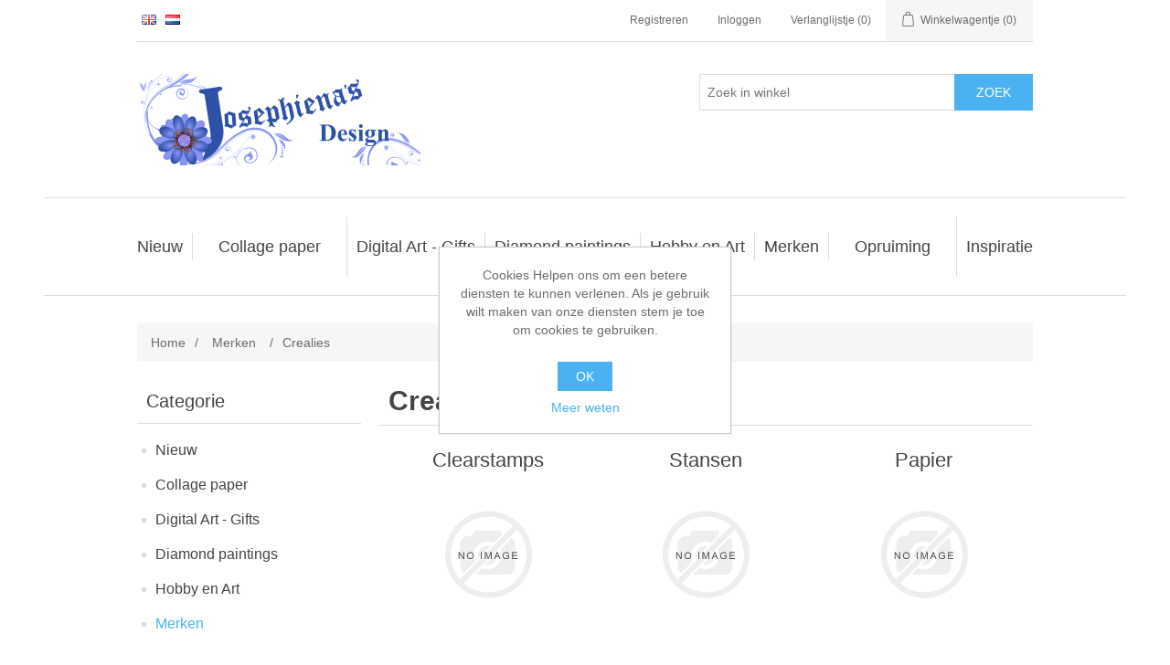

--- FILE ---
content_type: text/html; charset=utf-8
request_url: https://www.zelfvervaardigd.nl/NL/crealies-2
body_size: 8925
content:


<!DOCTYPE html>
<html lang="nl" dir="ltr" class="html-category-page">
<head>
    <title>Crealies | Josephiena&#x27;s Design</title>

    <meta http-equiv="Content-type" content="text/html;charset=UTF-8" />
    <meta name="description" content="Buy art supplies online at Josephiena&#x27;s Design. Curated selection of well-known and unique brands for your passion. Unleash your artistic potential with our carefully curated selection of art supplies online" />
    <meta name="keywords" content="josephiena, josefina, scrapwebshop, gummiapan, knutselen, stempels, silhouetten" />
    <meta name="generator" content="nopCommerce" />
    <meta name="viewport" content="width=device-width, initial-scale=1" />
    <style>
  body {text-wrap: balance;}
  div.home-page > div.page-body > div.topic-block > div.topic-block-title {display: none !important}
  .page-title h1 {font-size: clamp(2rem, 3cqi, 2cqi) !important; font-weight: bold !important}
  .category-description h2 {font-size: 2.0rem !important; line-height: 1.6rem;}
  .category-description h3 {font-size: 1.7rem !important; font-style: italic !important; line-height: 1.6rem !important;}
  .category-description h4 {font-size: 1.5rem;!important; line-height: 1.6rem !important; font-weight: 600 !important;} 
  .category-description ul li {list-style-type: disc !important}
  .collapsible-body {container-type: inline-size; margin-inline: 1rem;}
  .collapsible-body h2 {font-size: clamp(1rem, 3cqi, 2cqi);}
  .collapsible-body h3 {font-size: clamp(1rem, 3cqi, 1.75cqi); }
  .collapsible-body h4 {font-size: clamp(1rem, 3cqi, 1.5cqi); }
  .collapsible-body h5 {font-size: clamp(1rem, 3cqi, 1.25cqi); }
  .collapsible-body>ul {padding: 1rem !important}
  .collapsible-body>ul>li {list-style: disc !important; margin-inline-start: 3rem !important;}
  li>p {padding-block: 0.25rem !important;}
  .also-purchased-products-grid .item-grid { display: flex; flex-wrap: wrap; justify-content: space-between; margin: 0 -0.5%; }
  .also-purchased-products-grid .card { position: relative; margin: 0; background-color: #fff; transition: box-shadow .25s; border-radius: 2px; display: flex; flex-direction: column; height: 100%; }
  #return-to-top {z-index: 100;} 
  .card {min-height: 236px;} 

div.page-body > div.topic-block > div.topic-block-body {text-align: left !important;} 
div.page-body > div.topic-block > div.topic-block-body > h1 { font-size: 2.5rem !important;  line-height: 2rem !important;} 
div.page-body > div.topic-block > div.topic-block-body > p {text-align: left !important;} 
div.page-body > div.category-description > p { text-align: left !important; margin-bottom: 2rem !important;} 
h3+h4 { margin-top: 1rem !important;} 
</style>
<script type="application/ld+json">{"@context":"https://schema.org","@type":"BreadcrumbList","itemListElement":[{"@type":"ListItem","position":1,"item":{"@id":"https://www.zelfvervaardigd.nl/nl/merken","name":"Merken"}},{"@type":"ListItem","position":2,"item":{"@id":"https://www.zelfvervaardigd.nl/nl/crealies-2","name":"Crealies"}}]}</script>

    



    <link rel="stylesheet" type="text/css" href="/css/ws7nj0xewle_twu0tmnzfw.styles.css?v=VaZ-DFt0-p3iS7CHXUeuCsMthNc" />

    
    <link rel="canonical" href="https://www.zelfvervaardigd.nl/nl/crealies-2" />

    
    
    <link rel="apple-touch-icon" sizes="180x180" href="/icons/icons_0/apple-touch-icon.png?v=00BnO9z2rm">
<link rel="icon" type="image/png" sizes="32x32" href="/icons/icons_0/favicon-32x32.png?v=00BnO9z2rm">
<link rel="icon" type="image/png" sizes="16x16" href="/icons/icons_0/favicon-16x16.png?v=00BnO9z2rm">
<link rel="manifest" href="/icons/icons_0/site.webmanifest?v=00BnO9z2rm">
<link rel="mask-icon" href="/icons/icons_0/safari-pinned-tab.svg?v=00BnO9z2rm" color="#5bbad5">
<link rel="shortcut icon" href="/icons/icons_0/favicon.ico?v=00BnO9z2rm">
<meta name="msapplication-TileColor" content="#00aba9">
<meta name="msapplication-TileImage" content="/icons/icons_0/mstile-144x144.png?v=00BnO9z2rm">
<meta name="msapplication-config" content="/icons/icons_0/browserconfig.xml?v=00BnO9z2rm">
<meta name="theme-color" content="#ffffff">
    
    
    <!--Powered by nopCommerce - https://www.nopCommerce.com-->
    
    
</head>
<body>
    <input name="__RequestVerificationToken" type="hidden" value="CfDJ8BQ3ix4uZHFEiumAS69-oSTJA3gq_0msHWT1-C15OeK3mkhqzZ3G5amsrj4RJbsLsPMPmv2ImDFMrl0S6P7sJd_neFP6a56QWVp8YZ1AfUkvVep2CQymR1L7EcUEJ9WPLlcaOwAJxB1dQzDnapdxzuk" />
    

<div class="ajax-loading-block-window" style="display: none">
</div>
<div id="dialog-notifications-success" role="status" aria-live="polite" aria-atomic="true" title="Melding" style="display:none;">
</div>
<div id="dialog-notifications-error" role="alert" aria-live="assertive" aria-atomic="true" title="Fout" style="display:none;">
</div>
<div id="dialog-notifications-warning" role="alert" aria-live="assertive" aria-atomic="true" title="Waarschuwing" style="display:none;">
</div>
<div id="bar-notification" class="bar-notification-container" role="status" aria-live="polite" aria-atomic="true" data-close="Sluiten">
</div>

<div class="master-wrapper-page">
    
<header class="header">
    <a class="skip" href="#main">header.skipnavigation.text</a>
    
    <div class="header-upper">
        <div class="header-selectors-wrapper">
            
            
            

    <div class="language-selector">
            <ul class="language-list">
                    <li>
                        <a href="https://www.zelfvervaardigd.nl/nl/changelanguage/1?returnUrl=%2FNL%2Fcrealies-2" title="English">
                            <img title='English' alt='English' 
                                 src="/images/flags/gb.png "/>
                        </a>
                    </li>
                    <li>
                        <a href="https://www.zelfvervaardigd.nl/nl/changelanguage/2?returnUrl=%2FNL%2Fcrealies-2" title="Nederlands">
                            <img title='Nederlands' alt='Nederlands'  class=selected
                                 src="/images/flags/nl.png "/>
                        </a>
                    </li>
            </ul>
    </div>

            
        </div>
        <div class="header-links-wrapper">
            
<div class="header-links">
    <ul>
        
                <li><a href="/nl/register?returnUrl=%2FNL%2Fcrealies-2" class="ico-register">Registreren</a></li>
            <li><a href="/nl/login?returnUrl=%2FNL%2Fcrealies-2" class="ico-login">Inloggen</a></li>
            <li>
                <a href="/nl/wishlist" class="ico-wishlist">
                    <span class="wishlist-label">Verlanglijstje</span>
                    <span class="wishlist-qty">(0)</span>
                </a>
            </li>
            <li id="topcartlink">
                <a href="/nl/cart" class="ico-cart">
                    <span class="cart-label">Winkelwagentje</span>
                    <span class="cart-qty">(0)</span>
                </a>
            </li>
        
    </ul>
        
</div>

            

<div id="flyout-cart" class="flyout-cart">
    <div class="mini-shopping-cart">
        <div class="count">
U heeft geen artikelen in uw winkelwagentje.        </div>
    </div>
</div>

        </div>
    </div>
    
    <div class="header-lower">
        <div class="header-logo">
            <a href="/nl">
    <img alt="Josephiena`s Design" src="https://www.zelfvervaardigd.nl/images/thumbs/0000003_logo-web-2020.png">
</a>
        </div>
        <div role="search" class="search-box store-search-box">
            

<form method="get" id="small-search-box-form" action="/nl/search">
        <input type="text" class="search-box-text" id="small-searchterms" autocomplete="off" name="q" placeholder="Zoek in winkel" aria-label="Zoek in winkel" />
        <button type="submit" class="button-1 search-box-button">Zoek</button>
        
            
</form>
        </div>
    </div>
    
</header>
    <div class="header-menu">
        





<nav class="menu-container menu-dropdown">
    <div id="menu-1" class="menu__toggle" role="button">Categories</div>
    <div role="menu" class="menu" aria-labelledby="menu-1">

<div class="menu__item menu-dropdown" role="menuitem">
        <div class="menu__item-toggle" aria-haspopup="menu" tabindex="-1">
            

<a href=/nl/nieuw-2 aria-expanded=false aria-haspopup=menu role="button" class="menu__link" tabindex="0">Nieuw</a>

        </div>
        <div class="menu__list-view" role="menu" aria-label="Nieuw">

<div class="menu__item " role="menuitem">


<a href=/nl/lavinia-3  role="button" class="menu__link" tabindex="0">Lavinia</a>
</div>

<div class="menu__item " role="menuitem">


<a href=/nl/week-15-4  role="button" class="menu__link" tabindex="0">Week 15</a>
</div>

<div class="menu__item " role="menuitem">


<a href=/nl/week-31  role="button" class="menu__link" tabindex="0">Week 31</a>
</div>

<div class="menu__item " role="menuitem">


<a href=/nl/week-45-2  role="button" class="menu__link" tabindex="0">Week 45</a>
</div>
        </div>
</div>
                <div class="menu__item" role="menuitem">
                    

<a href=/nl/collage-paper-2  role="button" class="menu__link" tabindex="0">Collage paper</a>

                </div>

<div class="menu__item menu-dropdown" role="menuitem">
        <div class="menu__item-toggle" aria-haspopup="menu" tabindex="-1">
            

<a href=/nl/digital-art-gifts aria-expanded=false aria-haspopup=menu role="button" class="menu__link" tabindex="0">Digital Art - Gifts</a>

        </div>
        <div class="menu__list-view" role="menu" aria-label="Digital Art - Gifts">

<div class="menu__item " role="menuitem">


<a href=/nl/meer-afbeeldingen  role="button" class="menu__link" tabindex="0">Andere afbeeldingen</a>
</div>

<div class="menu__item " role="menuitem">


<a href=/nl/foto  role="button" class="menu__link" tabindex="0">Foto</a>
</div>

<div class="menu__item " role="menuitem">


<a href=/nl/posters-a3  role="button" class="menu__link" tabindex="0">Posters A3</a>
</div>

<div class="menu__item " role="menuitem">


<a href=/nl/t-shirts  role="button" class="menu__link" tabindex="0">T-shirts</a>
</div>

<div class="menu__item " role="menuitem">


<a href=/nl/canvas  role="button" class="menu__link" tabindex="0">Canvas</a>
</div>

<div class="menu__item " role="menuitem">


<a href=/nl/stompkaarsen  role="button" class="menu__link" tabindex="0">Stompkaarsen</a>
</div>
        </div>
</div>

<div class="menu__item menu-dropdown" role="menuitem">
        <div class="menu__item-toggle" aria-haspopup="menu" tabindex="-1">
            

<a href=/nl/diamond-paintings aria-expanded=false aria-haspopup=menu role="button" class="menu__link" tabindex="0">Diamond paintings</a>

        </div>
        <div class="menu__list-view" role="menu" aria-label="Diamond paintings">

<div class="menu__item " role="menuitem">


<a href=/nl/dieren-3  role="button" class="menu__link" tabindex="0">Dieren</a>
</div>

<div class="menu__item " role="menuitem">


<a href=/nl/fantasie  role="button" class="menu__link" tabindex="0">Fantasie</a>
</div>

<div class="menu__item " role="menuitem">


<a href=/nl/landschap  role="button" class="menu__link" tabindex="0">Landschap</a>
</div>

<div class="menu__item " role="menuitem">


<a href=/nl/magic  role="button" class="menu__link" tabindex="0">Magic</a>
</div>

<div class="menu__item " role="menuitem">


<a href=/nl/personen  role="button" class="menu__link" tabindex="0">Personen</a>
</div>

<div class="menu__item " role="menuitem">


<a href=/nl/steampunk-2  role="button" class="menu__link" tabindex="0">Steampunk</a>
</div>

<div class="menu__item " role="menuitem">


<a href=/nl/andere-afbeeldingen  role="button" class="menu__link" tabindex="0">Andere Afbeeldingen</a>
</div>

<div class="menu__item " role="menuitem">


<a href=/nl/60-bij-40-cm  role="button" class="menu__link" tabindex="0">60 bij 40 cm</a>
</div>
        </div>
</div>

<div class="menu__item menu-dropdown" role="menuitem">
        <div class="menu__item-toggle" aria-haspopup="menu" tabindex="-1">
            

<a href=/nl/hobby-en-art aria-expanded=false aria-haspopup=menu role="button" class="menu__link" tabindex="0">Hobby en Art</a>

        </div>
        <div class="menu__list-view" role="menu" aria-label="Hobby en Art">

<div class="menu__item " role="menuitem">


<a href=/nl/acrylic-stone  role="button" class="menu__link" tabindex="0">Acrylic stone</a>
</div>

<div class="menu__item " role="menuitem">


<a href=/nl/acryl-verf  role="button" class="menu__link" tabindex="0">Acrylverf</a>
</div>

<div class="menu__item " role="menuitem">


<a href=/nl/alcohol-ink  role="button" class="menu__link" tabindex="0">Alcohol ink</a>
</div>

<div class="menu__item " role="menuitem">


<a href=/nl/embossing  role="button" class="menu__link" tabindex="0">Embossing</a>
</div>

<div class="menu__item " role="menuitem">


<a href=/nl/fotos  role="button" class="menu__link" tabindex="0">Foto&#x27;s</a>
</div>

<div class="menu__item " role="menuitem">


<a href=/nl/gesso-mediums  role="button" class="menu__link" tabindex="0">Gesso - Mediums</a>
</div>

<div class="menu__item " role="menuitem">


<a href=/nl/inkt  role="button" class="menu__link" tabindex="0">Inkt</a>
</div>

<div class="menu__item " role="menuitem">


<a href=/nl/inkleuren  role="button" class="menu__link" tabindex="0">Inkleuren</a>
</div>
        </div>
</div>

<div class="menu__item menu-dropdown" role="menuitem">
        <div class="menu__item-toggle" aria-haspopup="menu" tabindex="-1">
            

<a href=/nl/merken aria-expanded=false aria-haspopup=menu role="button" class="menu__link" tabindex="0">Merken</a>

        </div>
        <div class="menu__list-view" role="menu" aria-label="Merken">

<div class="menu__item " role="menuitem">


<a href=/nl/josephiena-producten  role="button" class="menu__link" tabindex="0">Josephiena&#x27;s</a>
</div>

<div class="menu__item " role="menuitem">


<a href=/nl/gummiapan  role="button" class="menu__link" tabindex="0">Gummiapan</a>
</div>

<div class="menu__item " role="menuitem">


<a href=/nl/lavinia-stamps-producten  role="button" class="menu__link" tabindex="0">Lavinia Stamps</a>
</div>

<div class="menu__item " role="menuitem">


<a href=/nl/craftemotions  role="button" class="menu__link" tabindex="0">CraftEmotions</a>
</div>

<div class="menu__item " role="menuitem">


<a href=/nl/cadence-paint-producten  role="button" class="menu__link" tabindex="0">Cadence</a>
</div>

<div class="menu__item " role="menuitem">


<a href=/nl/distress-3  role="button" class="menu__link" tabindex="0">Distress</a>
</div>

<div class="menu__item " role="menuitem">


<a href=/nl/ranger-2  role="button" class="menu__link" tabindex="0">Ranger</a>
</div>

<div class="menu__item " role="menuitem">


<a href=/nl/staedtler  role="button" class="menu__link" tabindex="0">Staedtler</a>
</div>
        </div>
</div>
                <div class="menu__item" role="menuitem">
                    

<a href=/nl/opruiming  role="button" class="menu__link" tabindex="0">Opruiming</a>

                </div>

<div class="menu__item menu-dropdown" role="menuitem">
        <div class="menu__item-toggle" aria-haspopup="menu" tabindex="-1">
            

<a href=/nl/inspiratie aria-expanded=false aria-haspopup=menu role="button" class="menu__link" tabindex="0">Inspiratie</a>

        </div>
        <div class="menu__list-view" role="menu" aria-label="Inspiratie">

<div class="menu__item " role="menuitem">


<a href=/nl/art-journal-2025  role="button" class="menu__link" tabindex="0">Art Journal 2025</a>
</div>

<div class="menu__item " role="menuitem">


<a href=/nl/kaarten-2025  role="button" class="menu__link" tabindex="0">Kaarten 2025</a>
</div>

<div class="menu__item " role="menuitem">


<a href=/nl/kaarten-2024  role="button" class="menu__link" tabindex="0">Kaarten 2024</a>
</div>

<div class="menu__item " role="menuitem">


<a href=/nl/art-journal-2024  role="button" class="menu__link" tabindex="0">Art Journal 2024</a>
</div>

<div class="menu__item " role="menuitem">


<a href=/nl/kaarten-2023  role="button" class="menu__link" tabindex="0">Kaarten 2023</a>
</div>

<div class="menu__item " role="menuitem">


<a href=/nl/kaarten-2022  role="button" class="menu__link" tabindex="0">kaarten 2022</a>
</div>

<div class="menu__item " role="menuitem">


<a href=/nl/art-journal-2022  role="button" class="menu__link" tabindex="0">Art journal 2022</a>
</div>

<div class="menu__item " role="menuitem">


<a href=/nl/kaarten-2021  role="button" class="menu__link" tabindex="0">Kaarten 2021</a>
</div>
        </div>
</div>
    </div>
</nav>

    </div>
    <main class="master-wrapper-content" id="main">
        

        <div class="master-column-wrapper">
            

        <div class="breadcrumb">
            <ul>
                <li>
                    <a href="/nl" title="Home">Home</a>
                    <span class="delimiter">/</span>
                </li>
                    <li>
                            <a href="/nl/merken" title="Merken">
                                <span>Merken</span>
                            </a>
                            <span class="delimiter">/</span>
                    </li>
                    <li>
                            <strong class="current-item">Crealies</strong>
                            <span id="/nl/crealies-2"></span>
                    </li>
            </ul>
        </div>


<aside class="side-2">

    
    




    <section class="block block-category-navigation">
        <h2 class="title">
            Categorie
        </h2>
        <div class="listbox">
            <ul class="list">
        <li class="inactive">
            <a href="/nl/nieuw-2">
                Nieuw
            </a>
        </li>
        <li class="inactive">
            <a href="/nl/collage-paper-2">
                Collage paper
            </a>
        </li>
        <li class="inactive">
            <a href="/nl/digital-art-gifts">
                Digital Art - Gifts
            </a>
        </li>
        <li class="inactive">
            <a href="/nl/diamond-paintings">
                Diamond paintings
            </a>
        </li>
        <li class="inactive">
            <a href="/nl/hobby-en-art">
                Hobby en Art
            </a>
        </li>
        <li class="active">
            <a href="/nl/merken">
                Merken
            </a>
                        <ul class="sublist">
        <li class="inactive">
            <a href="/nl/josephiena-producten">
                Josephiena&#x27;s
            </a>
        </li>
        <li class="inactive">
            <a href="/nl/gummiapan">
                Gummiapan
            </a>
        </li>
        <li class="inactive">
            <a href="/nl/lavinia-stamps-producten">
                Lavinia Stamps
            </a>
        </li>
        <li class="inactive">
            <a href="/nl/craftemotions">
                CraftEmotions
            </a>
        </li>
        <li class="inactive">
            <a href="/nl/cadence-paint-producten">
                Cadence
            </a>
        </li>
        <li class="inactive">
            <a href="/nl/distress-3">
                Distress
            </a>
        </li>
        <li class="inactive">
            <a href="/nl/ranger-2">
                Ranger
            </a>
        </li>
        <li class="inactive">
            <a href="/nl/staedtler">
                Staedtler
            </a>
        </li>
        <li class="inactive">
            <a href="/nl/dylusions-3">
                Dylusions
            </a>
        </li>
        <li class="inactive">
            <a href="/nl/scrapbous">
                ScrapBoys
            </a>
        </li>
        <li class="inactive">
            <a href="/nl/stamperia">
                Stamperia
            </a>
        </li>
        <li class="inactive">
            <a href="/nl/studio-light">
                Studio Light
            </a>
        </li>
        <li class="inactive">
            <a href="/nl/dutch-doobadoo-2">
                Dutch Doobadoo
            </a>
        </li>
        <li class="active last">
            <a href="/nl/crealies-2">
                Crealies
            </a>
                        <ul class="sublist">
        <li class="inactive">
            <a href="/nl/clearstamps-2">
                Clearstamps
            </a>
        </li>
        <li class="inactive">
            <a href="/nl/stansen-3">
                Stansen
            </a>
        </li>
        <li class="inactive">
            <a href="/nl/papier-3">
                Papier
            </a>
        </li>
                        </ul>
        </li>
        <li class="inactive">
            <a href="/nl/tim-holtz-idea-ology">
                Tim Holtz - Idea-Ology
            </a>
        </li>
        <li class="inactive">
            <a href="/nl/tsukineko">
                Tsukineko
            </a>
        </li>
                        </ul>
        </li>
        <li class="inactive">
            <a href="/nl/opruiming">
                Opruiming
            </a>
        </li>
        <li class="inactive">
            <a href="/nl/inspiratie">
                Inspiratie
            </a>
        </li>
            </ul>
        </div>
    </section>


    <section class="block block-manufacturer-navigation">
        <h2 class="title">
            Fabrikanten
        </h2>
        <div class="listbox">
            <ul class="list">
                    <li class="inactive">
                        <a href="/nl/merk-josephienas">Josephiena`s</a>
                    </li>
                    <li class="inactive">
                        <a href="/nl/merk-gummiapan">Gummiapan</a>
                    </li>
                    <li class="inactive">
                        <a href="/nl/merk-cadence-art-hobby-paint">Cadence Art &amp; Hobby paint</a>
                    </li>
                    <li class="inactive">
                        <a href="/nl/stamperia-2">Stamperia</a>
                    </li>
                    <li class="inactive">
                        <a href="/nl/lavinia-stamps">Lavinia Stamps</a>
                    </li>
                    <li class="inactive">
                        <a href="/nl/merk-crealies">Crealies</a>
                    </li>
                    <li class="inactive">
                        <a href="/nl/merk-craft-emotions">Craft Emotions</a>
                    </li>
                    <li class="inactive">
                        <a href="/nl/dutch-doobadoo">Dutch Doobadoo</a>
                    </li>
                    <li class="inactive">
                        <a href="/nl/scrapboys">ScrapBoys</a>
                    </li>
                    <li class="inactive">
                        <a href="/nl/merk-ranger">Ranger</a>
                    </li>
            </ul>
                <div class="view-all">
                    <a href="/nl/manufacturer/all">Alles bekijken</a>
                </div>
        </div>
    </section>


    <section class="block block-popular-tags">
        <h2 class="title">
            Populaire labels
        </h2>
        <div class="listbox">
            <div class="tags">
                <ul>
                        <li><a href="/nl/20ml" style="font-size:90%;">20ml</a></li>
                        <li><a href="/nl/acrylverf-2" style="font-size:90%;">acrylverf</a></li>
                        <li><a href="/nl/blauw" style="font-size:120%;">blauw</a></li>
                        <li><a href="/nl/dier" style="font-size:85%;">dier</a></li>
                        <li><a href="/nl/dieren-2" style="font-size:85%;">dieren</a></li>
                        <li><a href="/nl/fantasy" style="font-size:85%;">fantasy</a></li>
                        <li><a href="/nl/groen" style="font-size:90%;">groen</a></li>
                        <li><a href="/nl/kerst" style="font-size:90%;">kerst</a></li>
                        <li><a href="/nl/mixed-media-2" style="font-size:100%;">mixed media</a></li>
                        <li><a href="/nl/natuur-2" style="font-size:90%;">natuur</a></li>
                        <li><a href="/nl/silhouet" style="font-size:90%;">silhouet</a></li>
                        <li><a href="/nl/steampunk" style="font-size:85%;">steampunk</a></li>
                        <li><a href="/nl/stencil" style="font-size:150%;">stencil</a></li>
                        <li><a href="/nl/stencils-2" style="font-size:80%;">stencils</a></li>
                        <li><a href="/nl/winter" style="font-size:85%;">winter</a></li>
                </ul>
            </div>
                <div class="view-all">
                    <a href="/nl/producttag/all">Alles bekijken</a>
                </div>
        </div>
    </section>
</aside>
<section class="center-2">
    
    




<div class="page category-page">
    <div class="page-title">
        <h1>Crealies</h1>
    </div>
    <div class="page-body">
        
        
            <div class="category-grid sub-category-grid">
                <div class="item-grid">
                        <div class="item-box">
                            <div class="sub-category-item">
                                <h2 class="title">
                                    <a href="/nl/clearstamps-2" title="Toon producten in de categorie Clearstamps">
                                        Clearstamps
                                    </a>
                                </h2>
                                <div class="picture">
                                    <a href="/nl/clearstamps-2" title="Toon producten in de categorie Clearstamps">
                                        <img alt="Afbeelding voor categorie Clearstamps" src="https://www.zelfvervaardigd.nl/images/thumbs/default-image_450.png" title="Toon producten in de categorie Clearstamps" />
                                    </a>
                                </div>
                            </div>
                        </div>
                        <div class="item-box">
                            <div class="sub-category-item">
                                <h2 class="title">
                                    <a href="/nl/stansen-3" title="Toon producten in de categorie Stansen">
                                        Stansen
                                    </a>
                                </h2>
                                <div class="picture">
                                    <a href="/nl/stansen-3" title="Toon producten in de categorie Stansen">
                                        <img alt="Afbeelding voor categorie Stansen" src="https://www.zelfvervaardigd.nl/images/thumbs/default-image_450.png" title="Toon producten in de categorie Stansen" />
                                    </a>
                                </div>
                            </div>
                        </div>
                        <div class="item-box">
                            <div class="sub-category-item">
                                <h2 class="title">
                                    <a href="/nl/papier-3" title="Toon producten in de categorie Papier">
                                        Papier
                                    </a>
                                </h2>
                                <div class="picture">
                                    <a href="/nl/papier-3" title="Toon producten in de categorie Papier">
                                        <img alt="Afbeelding voor categorie Papier" src="https://www.zelfvervaardigd.nl/images/thumbs/default-image_450.png" title="Toon producten in de categorie Papier" />
                                    </a>
                                </div>
                            </div>
                        </div>
                </div>
            </div>
        
        
        

        
        


<div class="products-container">
    <div class="ajax-products-busy"></div>
    <div class="products-wrapper">
        


    </div>
</div>

        
    </div>
</div>

    
</section>

        </div>
        
    </main>
    


<footer class="footer">
    <section class="footer-upper">
        
<nav class="footer-navigation">
        <div class="footer-menu" role="none">
            <h2 id="footer-menu-2" class="footer-menu__title footer-menu__toggle" aria-haspopup="menu" aria-expanded="false">
                Information
            </h2>

            <div class="footer-menu__list" role="menu" aria-labelledby="footer-menu-2">

<div class="footer-menu__item" role="menuitem">
        <a href="/nl/sitemap" class="footer-menu__link">Sitemap</a>
</div>

<div class="footer-menu__item" role="menuitem">
        <a href="/nl/conditions-of-use" class="footer-menu__link">Voorwaarden</a>
</div>

<div class="footer-menu__item" role="menuitem">
        <a href="/nl/about-us" class="footer-menu__link">Over Josephiena</a>
</div>

<div class="footer-menu__item" role="menuitem">
        <a href="/nl/contactus" class="footer-menu__link">Contact us</a>
</div>
            </div>
        </div>
        <div class="footer-menu" role="none">
            <h2 id="footer-menu-3" class="footer-menu__title footer-menu__toggle" aria-haspopup="menu" aria-expanded="false">
                Customer service
            </h2>

            <div class="footer-menu__list" role="menu" aria-labelledby="footer-menu-3">

<div class="footer-menu__item" role="menuitem">
        <a href="/nl/blog" class="footer-menu__link">Blog</a>
</div>

<div class="footer-menu__item" role="menuitem">
        <a href="/nl/recentlyviewedproducts" class="footer-menu__link">Recently viewed products</a>
</div>

<div class="footer-menu__item" role="menuitem">
        <a href="/nl/compareproducts" class="footer-menu__link">Compare products list</a>
</div>

<div class="footer-menu__item" role="menuitem">
        <a href="/nl/newproducts" class="footer-menu__link">New products</a>
</div>

<div class="footer-menu__item" role="menuitem">
        <a href="/nl/customer/checkgiftcardbalance" class="footer-menu__link">Check gift card balance</a>
</div>
            </div>
        </div>
        <div class="footer-menu" role="none">
            <h2 id="footer-menu-4" class="footer-menu__title footer-menu__toggle" aria-haspopup="menu" aria-expanded="false">
                My account
            </h2>

            <div class="footer-menu__list" role="menu" aria-labelledby="footer-menu-4">

<div class="footer-menu__item" role="menuitem">
        <a href="/nl/customer/info" class="footer-menu__link">My account</a>
</div>

<div class="footer-menu__item" role="menuitem">
        <a href="/nl/order/history" class="footer-menu__link">Orders</a>
</div>

<div class="footer-menu__item" role="menuitem">
        <a href="/nl/customer/addresses" class="footer-menu__link">Addresses</a>
</div>

<div class="footer-menu__item" role="menuitem">
        <a href="/nl/cart" class="footer-menu__link">Shopping cart</a>
</div>

<div class="footer-menu__item" role="menuitem">
        <a href="/nl/wishlist" class="footer-menu__link">Wishlist</a>
</div>
            </div>
        </div>
</nav>




        <div class="footer-block follow-us">
            <div class="social">
                <h2 class="title">
                    Volg ons
                </h2>
                <ul class="networks">
		<li class="facebook"><a href="http://www.facebook.com/Josephiena" target="_blank" rel="noopener noreferrer">Facebook</a></li>
        <li class="rss"><a href="/news/rss/2">RSS</a></li>
		<li class="youtube"><a href="http://www.youtube.com/user/Scrapwebshop" target="_blank" rel="noopener noreferrer">YouTube</a></li>
</ul>
            </div>
            
        </div>
    </section>
    <section class="footer-lower">
        <div class="footer-info">
            <span class="footer-disclaimer">Copyright ; 2026 Josephiena`s Design. Alle rechten voorbehouden.</span>
                <span class="footer-tax-shipping">
                    Alle prijzen zijn inclusief BTW ingevoerd. Exclusief <a href="">verzenden</a>
                </span>
        </div>
            <div class="footer-powered-by">
                Powered by <a href="https://www.nopcommerce.com/" target="_blank" rel=nofollow>nopCommerce</a>
            </div>
        
    </section>
    
</footer>


</div>


<div id="eu-cookie-bar-notification" class="eu-cookie-bar-notification">
    <div class="content">
        <div class="text">Cookies Helpen ons om een betere diensten te kunnen verlenen. Als je gebruik wilt maken van onze diensten stem je toe om cookies te gebruiken.</div>
        <div class="buttons-more">
            <button type="button" class="ok-button button-1" id="eu-cookie-ok">OK</button>
            <a class="learn-more" href="">Meer weten</a>
        </div>
    </div>
</div>



    <script type="text/javascript" src="/js/blsiqmzhhmoqeo0kwvwk_a.scripts.js?v=krcXn4mex1ngx3eD6g5-Vh1zWhw"></script>
    <script>
    $(function() {
        CatalogProducts.init({
            ajax: true,
            browserPath: '/NL/crealies-2',
            fetchUrl: '/category/products?categoryId=81'
        });

        addPagerHandlers();
        $(CatalogProducts).on('loaded', function () {
            addPagerHandlers();
        });
    });

    function addPagerHandlers() {
        $('[data-page]').on('click', function (e) {
            e.preventDefault();
            CatalogProducts.getProducts($(this).data('page'));
            return false;
        });
    }
</script>

<script>
            $(function() {
                $('.header-upper').on({
                    focus: function(){
                        $('#flyout-cart').addClass('active');
                    },
                    focusout: function() {
                        setTimeout(function() {
                            if (!$('#topcartlink, #flyout-cart').find(':focus').length) {
                                $('#flyout-cart').removeClass('active');
                            }
                        }, 0)
                    },
                    mouseenter: function() {
                        $('#flyout-cart').addClass('active');
                    },
                    mouseleave: function() {
                        $('#flyout-cart').removeClass('active');
                    }
                }, '#topcartlink, #flyout-cart');

                var localized_data = {
                    AjaxCartFailure: "Failed to add the product. Please refresh the page and try one more time."
                };

                AjaxCart.init(false, '.header-links .cart-qty', '.header-links .wishlist-qty', '#flyout-cart', localized_data);
            });
        </script>

<script>
            $("#small-search-box-form").on("submit", function (event) {

                event.preventDefault();


                    if ($("#small-searchterms").val() == "") {
                        alert('Geef a.u.b. enige zoekwoorden in');
                        $("#small-searchterms").focus();
                        return;
                    }
                    
                var form = document.getElementById('small-search-box-form');
                var formData = new FormData(form);


                window.location.href = `/nl/search?${new URLSearchParams(formData).toString()}`;
            });
        </script>

<script>
                $(function() {
                    var cache = new Map();
                    var showLinkToResultSearch;
                    var searchText;

                    $('#small-searchterms').autocomplete({
                        delay: 500,
                        minLength: 3,
                        source: function (request, response) {
                            var term = request.term && request.term.trim().toLowerCase();
                            var categoryElement = $('#SearchCategoryId');
                            var categoryId = categoryElement.length == 0 ? 0 : categoryElement.val()

                            var query = { term, categoryId };
                            var cacheKey = JSON.stringify(query);

                            if (cache.has(cacheKey)) {
                                response(cache.get(cacheKey));
                                return;
                            }

                            $.getJSON('/catalog/searchtermautocomplete', query, function (data, status, xhr) {
                                cache.set(cacheKey, data);
                                response(data);
                            });
                        },
                        appendTo: '.search-box',
                        select: function(event, ui) {
                            $("#small-searchterms").val(ui.item.label);
                            setLocation(ui.item.producturl);
                            return false;
                        },
                        //append link to the end of list
                        open: function(event, ui) {
                            //display link to search page
                            if (showLinkToResultSearch) {
                                searchText = document.getElementById("small-searchterms").value;
                                $(".ui-autocomplete").append("<li class=\"ui-menu-item\" role=\"presentation\"><a href=\"/search?q=" + searchText + "\">View all results...</a></li>");
                            }
                        }
                    })
                    .focus(function () {
                        $(this).autocomplete('search', $(this).val());
                    })
                    .data("ui-autocomplete")._renderItem = function(ul, item) {
                        var t = item.label;
                        showLinkToResultSearch = item.showlinktoresultsearch;
                        //html encode
                        t = htmlEncode(t);
                        imageWidth = '20';
                        return $("<li></li>")
                            .data("item.autocomplete", item)
                                .append("<a><img src='" + item.productpictureurl + "' width='" + imageWidth + "'><span>" + t + "</span></a>")
                            .appendTo(ul);
                    };
                });
            </script>

<script>
    mainMenu.init('.menu-container .menu__toggle, .menu-container .menu__item-toggle', 'menu-dropdown--active');
</script>

<script>
    mainMenu.init('.footer-navigation .footer-menu__toggle', 'footer-menu--active');
</script>

<script>
    $(function() {
        $('.block .title').on('click', function () {
            var e = window, a = 'inner';
            if (!('innerWidth' in window)) {
                a = 'client';
                e = document.documentElement || document.body;
            }
            var result = { width: e[a + 'Width'], height: e[a + 'Height'] };
            if (result.width < 1001) {
                $(this).siblings('.listbox').slideToggle('slow');
            }
        });
    });
</script>

<script>
    $(function() {
        $('#eu-cookie-bar-notification').show();

        $('#eu-cookie-ok').on('click', function () {
            var postData = {};
            addAntiForgeryToken(postData);

            $.ajax({
                cache: false,
                type: "POST",
                data: postData,
                url: "/eucookielawaccept",
                dataType: "json",
                success: function (data, textStatus, jqXHR) {
                    $('#eu-cookie-bar-notification').hide();
                },
                error: function (jqXHR, textStatus, errorThrown) {
                    alert('Cannot store value');
                }
            });
        });
    });
</script>


    
    
</body>
</html>
